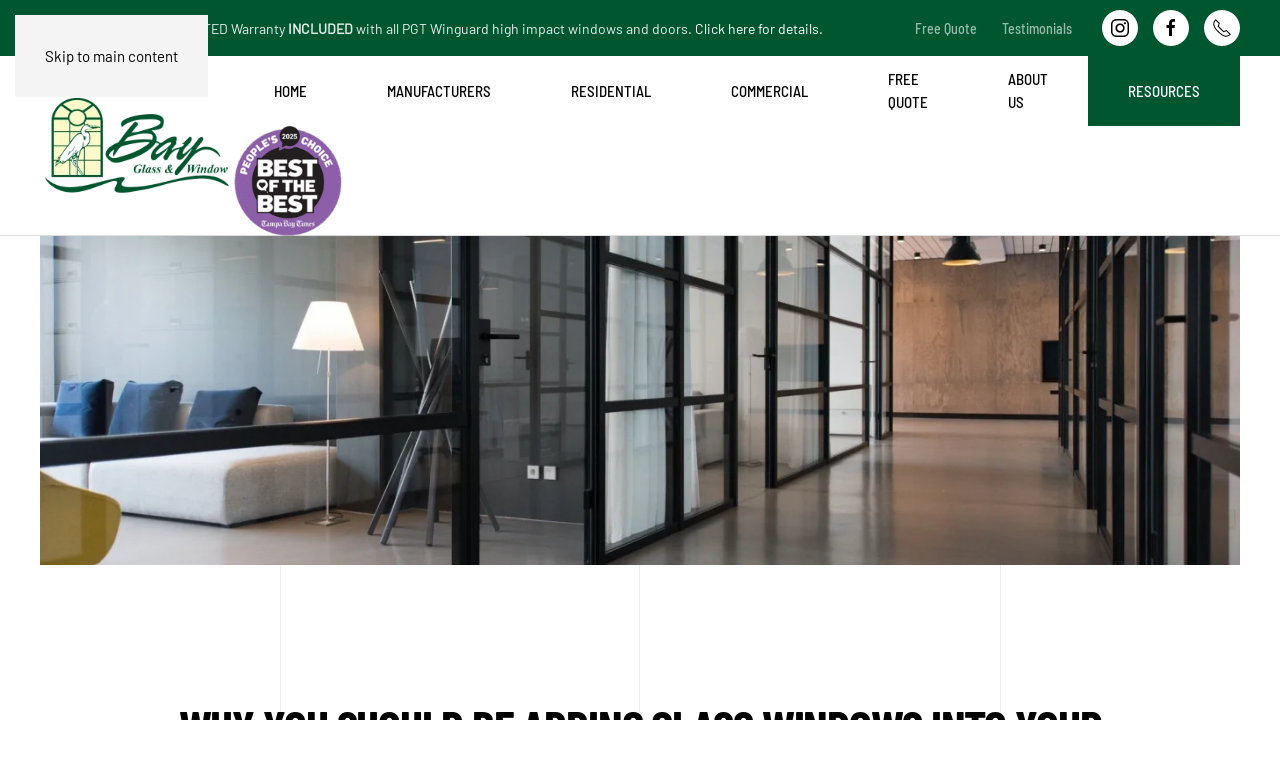

--- FILE ---
content_type: text/html; charset=UTF-8
request_url: https://bayglassandwindow.com/why-you-should-be-adding-glass-windows-into-your-office-space/
body_size: 12338
content:
<!DOCTYPE html>
<html lang="en-US" prefix="og: https://ogp.me/ns#">
    <head>
        <meta charset="UTF-8">
        <meta name="viewport" content="width=device-width, initial-scale=1">
                
<!-- Search Engine Optimization by Rank Math - https://rankmath.com/ -->
<title>Why You Should Be Adding Glass Windows Into Your Office Space | St. Pete Window Company</title>
<meta name="description" content="If you’ve recently considered redesigning your office space you’ve probably heard all the buzz about adding interior windows. But why? And more importantly,"/>
<meta name="robots" content="follow, index, max-snippet:-1, max-video-preview:-1, max-image-preview:large"/>
<link rel="canonical" href="https://bayglassandwindow.com/why-you-should-be-adding-glass-windows-into-your-office-space/" />
<meta property="og:locale" content="en_US" />
<meta property="og:type" content="article" />
<meta property="og:title" content="Why You Should Be Adding Glass Windows Into Your Office Space | St. Pete Window Company" />
<meta property="og:description" content="If you’ve recently considered redesigning your office space you’ve probably heard all the buzz about adding interior windows. But why? And more importantly," />
<meta property="og:url" content="https://bayglassandwindow.com/why-you-should-be-adding-glass-windows-into-your-office-space/" />
<meta property="og:site_name" content="Bay Glass and Window" />
<meta property="article:section" content="Blog" />
<meta property="og:updated_time" content="2021-08-17T13:51:30+00:00" />
<meta property="og:image" content="https://bayglassandwindow.com/wp-content/uploads/nastuh-abootalebi-yWwob8kwOCk-unsplash-1024x684.jpg" />
<meta property="og:image:secure_url" content="https://bayglassandwindow.com/wp-content/uploads/nastuh-abootalebi-yWwob8kwOCk-unsplash-1024x684.jpg" />
<meta property="og:image:width" content="1024" />
<meta property="og:image:height" content="684" />
<meta property="og:image:alt" content="Tampa Bay Commercial Windows" />
<meta property="og:image:type" content="image/jpeg" />
<meta property="article:published_time" content="2021-08-02T01:34:00+00:00" />
<meta property="article:modified_time" content="2021-08-17T13:51:30+00:00" />
<meta name="twitter:card" content="summary_large_image" />
<meta name="twitter:title" content="Why You Should Be Adding Glass Windows Into Your Office Space | St. Pete Window Company" />
<meta name="twitter:description" content="If you’ve recently considered redesigning your office space you’ve probably heard all the buzz about adding interior windows. But why? And more importantly," />
<meta name="twitter:image" content="https://bayglassandwindow.com/wp-content/uploads/nastuh-abootalebi-yWwob8kwOCk-unsplash-1024x684.jpg" />
<meta name="twitter:label1" content="Written by" />
<meta name="twitter:data1" content="admin" />
<meta name="twitter:label2" content="Time to read" />
<meta name="twitter:data2" content="1 minute" />
<script type="application/ld+json" class="rank-math-schema">{"@context":"https://schema.org","@graph":[{"@type":"Place","@id":"https://bayglassandwindow.com/#place","address":{"@type":"PostalAddress","streetAddress":"3150 39th Ave N, St. Petersburg, FL 33714","postalCode":"33714"}},{"@type":["HomeAndConstructionBusiness","Organization"],"@id":"https://bayglassandwindow.com/#organization","name":"Bay Glass and Window","url":"http://bayglassandwindow.com","address":{"@type":"PostalAddress","streetAddress":"3150 39th Ave N, St. Petersburg, FL 33714","postalCode":"33714"},"logo":{"@type":"ImageObject","@id":"https://bayglassandwindow.com/#logo","url":"http://bayglassandwindow.com/wp-content/uploads/bayglassupdated.png","contentUrl":"http://bayglassandwindow.com/wp-content/uploads/bayglassupdated.png","caption":"Bay Glass and Window","inLanguage":"en-US","width":"4142","height":"2230"},"openingHours":["Monday,Tuesday,Wednesday,Thursday,Friday 08:00-16:00","Saturday,Sunday CLOSED"],"location":{"@id":"https://bayglassandwindow.com/#place"},"image":{"@id":"https://bayglassandwindow.com/#logo"},"telephone":"727-525-3828"},{"@type":"WebSite","@id":"https://bayglassandwindow.com/#website","url":"https://bayglassandwindow.com","name":"Bay Glass and Window","publisher":{"@id":"https://bayglassandwindow.com/#organization"},"inLanguage":"en-US"},{"@type":"ImageObject","@id":"https://bayglassandwindow.com/wp-content/uploads/nastuh-abootalebi-yWwob8kwOCk-unsplash.jpg","url":"https://bayglassandwindow.com/wp-content/uploads/nastuh-abootalebi-yWwob8kwOCk-unsplash.jpg","width":"2301","height":"1536","caption":"Tampa Bay Commercial Windows","inLanguage":"en-US"},{"@type":"WebPage","@id":"https://bayglassandwindow.com/why-you-should-be-adding-glass-windows-into-your-office-space/#webpage","url":"https://bayglassandwindow.com/why-you-should-be-adding-glass-windows-into-your-office-space/","name":"Why You Should Be Adding Glass Windows Into Your Office Space | St. Pete Window Company","datePublished":"2021-08-02T01:34:00+00:00","dateModified":"2021-08-17T13:51:30+00:00","isPartOf":{"@id":"https://bayglassandwindow.com/#website"},"primaryImageOfPage":{"@id":"https://bayglassandwindow.com/wp-content/uploads/nastuh-abootalebi-yWwob8kwOCk-unsplash.jpg"},"inLanguage":"en-US"},{"@type":"Person","@id":"https://bayglassandwindow.com/author/admin/","name":"admin","url":"https://bayglassandwindow.com/author/admin/","image":{"@type":"ImageObject","@id":"https://secure.gravatar.com/avatar/8208b290a3b81fefada39c815de1407bec0bd57819e45be8aa63dc21a3533f33?s=96&amp;d=mm&amp;r=g","url":"https://secure.gravatar.com/avatar/8208b290a3b81fefada39c815de1407bec0bd57819e45be8aa63dc21a3533f33?s=96&amp;d=mm&amp;r=g","caption":"admin","inLanguage":"en-US"},"worksFor":{"@id":"https://bayglassandwindow.com/#organization"}},{"@type":"BlogPosting","headline":"Why You Should Be Adding Glass Windows Into Your Office Space | St. Pete Window Company","datePublished":"2021-08-02T01:34:00+00:00","dateModified":"2021-08-17T13:51:30+00:00","articleSection":"Blog","author":{"@id":"https://bayglassandwindow.com/author/admin/","name":"admin"},"publisher":{"@id":"https://bayglassandwindow.com/#organization"},"description":"If you\u2019ve recently considered redesigning your office space you\u2019ve probably heard all the buzz about adding interior windows. But why? And more importantly,","name":"Why You Should Be Adding Glass Windows Into Your Office Space | St. Pete Window Company","@id":"https://bayglassandwindow.com/why-you-should-be-adding-glass-windows-into-your-office-space/#richSnippet","isPartOf":{"@id":"https://bayglassandwindow.com/why-you-should-be-adding-glass-windows-into-your-office-space/#webpage"},"image":{"@id":"https://bayglassandwindow.com/wp-content/uploads/nastuh-abootalebi-yWwob8kwOCk-unsplash.jpg"},"inLanguage":"en-US","mainEntityOfPage":{"@id":"https://bayglassandwindow.com/why-you-should-be-adding-glass-windows-into-your-office-space/#webpage"}}]}</script>
<!-- /Rank Math WordPress SEO plugin -->

<link rel='dns-prefetch' href='//www.googletagmanager.com' />
<link rel="alternate" type="application/rss+xml" title="Bay Glass and Window &raquo; Feed" href="https://bayglassandwindow.com/feed/" />
<link rel="alternate" type="application/rss+xml" title="Bay Glass and Window &raquo; Comments Feed" href="https://bayglassandwindow.com/comments/feed/" />
<link rel="alternate" title="oEmbed (JSON)" type="application/json+oembed" href="https://bayglassandwindow.com/wp-json/oembed/1.0/embed?url=https%3A%2F%2Fbayglassandwindow.com%2Fwhy-you-should-be-adding-glass-windows-into-your-office-space%2F" />
<link rel="alternate" title="oEmbed (XML)" type="text/xml+oembed" href="https://bayglassandwindow.com/wp-json/oembed/1.0/embed?url=https%3A%2F%2Fbayglassandwindow.com%2Fwhy-you-should-be-adding-glass-windows-into-your-office-space%2F&#038;format=xml" />
<style id='wp-emoji-styles-inline-css'>

	img.wp-smiley, img.emoji {
		display: inline !important;
		border: none !important;
		box-shadow: none !important;
		height: 1em !important;
		width: 1em !important;
		margin: 0 0.07em !important;
		vertical-align: -0.1em !important;
		background: none !important;
		padding: 0 !important;
	}
/*# sourceURL=wp-emoji-styles-inline-css */
</style>
<style id='wp-block-library-inline-css'>
:root{--wp-block-synced-color:#7a00df;--wp-block-synced-color--rgb:122,0,223;--wp-bound-block-color:var(--wp-block-synced-color);--wp-editor-canvas-background:#ddd;--wp-admin-theme-color:#007cba;--wp-admin-theme-color--rgb:0,124,186;--wp-admin-theme-color-darker-10:#006ba1;--wp-admin-theme-color-darker-10--rgb:0,107,160.5;--wp-admin-theme-color-darker-20:#005a87;--wp-admin-theme-color-darker-20--rgb:0,90,135;--wp-admin-border-width-focus:2px}@media (min-resolution:192dpi){:root{--wp-admin-border-width-focus:1.5px}}.wp-element-button{cursor:pointer}:root .has-very-light-gray-background-color{background-color:#eee}:root .has-very-dark-gray-background-color{background-color:#313131}:root .has-very-light-gray-color{color:#eee}:root .has-very-dark-gray-color{color:#313131}:root .has-vivid-green-cyan-to-vivid-cyan-blue-gradient-background{background:linear-gradient(135deg,#00d084,#0693e3)}:root .has-purple-crush-gradient-background{background:linear-gradient(135deg,#34e2e4,#4721fb 50%,#ab1dfe)}:root .has-hazy-dawn-gradient-background{background:linear-gradient(135deg,#faaca8,#dad0ec)}:root .has-subdued-olive-gradient-background{background:linear-gradient(135deg,#fafae1,#67a671)}:root .has-atomic-cream-gradient-background{background:linear-gradient(135deg,#fdd79a,#004a59)}:root .has-nightshade-gradient-background{background:linear-gradient(135deg,#330968,#31cdcf)}:root .has-midnight-gradient-background{background:linear-gradient(135deg,#020381,#2874fc)}:root{--wp--preset--font-size--normal:16px;--wp--preset--font-size--huge:42px}.has-regular-font-size{font-size:1em}.has-larger-font-size{font-size:2.625em}.has-normal-font-size{font-size:var(--wp--preset--font-size--normal)}.has-huge-font-size{font-size:var(--wp--preset--font-size--huge)}.has-text-align-center{text-align:center}.has-text-align-left{text-align:left}.has-text-align-right{text-align:right}.has-fit-text{white-space:nowrap!important}#end-resizable-editor-section{display:none}.aligncenter{clear:both}.items-justified-left{justify-content:flex-start}.items-justified-center{justify-content:center}.items-justified-right{justify-content:flex-end}.items-justified-space-between{justify-content:space-between}.screen-reader-text{border:0;clip-path:inset(50%);height:1px;margin:-1px;overflow:hidden;padding:0;position:absolute;width:1px;word-wrap:normal!important}.screen-reader-text:focus{background-color:#ddd;clip-path:none;color:#444;display:block;font-size:1em;height:auto;left:5px;line-height:normal;padding:15px 23px 14px;text-decoration:none;top:5px;width:auto;z-index:100000}html :where(.has-border-color){border-style:solid}html :where([style*=border-top-color]){border-top-style:solid}html :where([style*=border-right-color]){border-right-style:solid}html :where([style*=border-bottom-color]){border-bottom-style:solid}html :where([style*=border-left-color]){border-left-style:solid}html :where([style*=border-width]){border-style:solid}html :where([style*=border-top-width]){border-top-style:solid}html :where([style*=border-right-width]){border-right-style:solid}html :where([style*=border-bottom-width]){border-bottom-style:solid}html :where([style*=border-left-width]){border-left-style:solid}html :where(img[class*=wp-image-]){height:auto;max-width:100%}:where(figure){margin:0 0 1em}html :where(.is-position-sticky){--wp-admin--admin-bar--position-offset:var(--wp-admin--admin-bar--height,0px)}@media screen and (max-width:600px){html :where(.is-position-sticky){--wp-admin--admin-bar--position-offset:0px}}

/*# sourceURL=wp-block-library-inline-css */
</style><style id='wp-block-paragraph-inline-css'>
.is-small-text{font-size:.875em}.is-regular-text{font-size:1em}.is-large-text{font-size:2.25em}.is-larger-text{font-size:3em}.has-drop-cap:not(:focus):first-letter{float:left;font-size:8.4em;font-style:normal;font-weight:100;line-height:.68;margin:.05em .1em 0 0;text-transform:uppercase}body.rtl .has-drop-cap:not(:focus):first-letter{float:none;margin-left:.1em}p.has-drop-cap.has-background{overflow:hidden}:root :where(p.has-background){padding:1.25em 2.375em}:where(p.has-text-color:not(.has-link-color)) a{color:inherit}p.has-text-align-left[style*="writing-mode:vertical-lr"],p.has-text-align-right[style*="writing-mode:vertical-rl"]{rotate:180deg}
/*# sourceURL=https://bayglassandwindow.com/wp-includes/blocks/paragraph/style.min.css */
</style>
<style id='global-styles-inline-css'>
:root{--wp--preset--aspect-ratio--square: 1;--wp--preset--aspect-ratio--4-3: 4/3;--wp--preset--aspect-ratio--3-4: 3/4;--wp--preset--aspect-ratio--3-2: 3/2;--wp--preset--aspect-ratio--2-3: 2/3;--wp--preset--aspect-ratio--16-9: 16/9;--wp--preset--aspect-ratio--9-16: 9/16;--wp--preset--color--black: #000000;--wp--preset--color--cyan-bluish-gray: #abb8c3;--wp--preset--color--white: #ffffff;--wp--preset--color--pale-pink: #f78da7;--wp--preset--color--vivid-red: #cf2e2e;--wp--preset--color--luminous-vivid-orange: #ff6900;--wp--preset--color--luminous-vivid-amber: #fcb900;--wp--preset--color--light-green-cyan: #7bdcb5;--wp--preset--color--vivid-green-cyan: #00d084;--wp--preset--color--pale-cyan-blue: #8ed1fc;--wp--preset--color--vivid-cyan-blue: #0693e3;--wp--preset--color--vivid-purple: #9b51e0;--wp--preset--gradient--vivid-cyan-blue-to-vivid-purple: linear-gradient(135deg,rgb(6,147,227) 0%,rgb(155,81,224) 100%);--wp--preset--gradient--light-green-cyan-to-vivid-green-cyan: linear-gradient(135deg,rgb(122,220,180) 0%,rgb(0,208,130) 100%);--wp--preset--gradient--luminous-vivid-amber-to-luminous-vivid-orange: linear-gradient(135deg,rgb(252,185,0) 0%,rgb(255,105,0) 100%);--wp--preset--gradient--luminous-vivid-orange-to-vivid-red: linear-gradient(135deg,rgb(255,105,0) 0%,rgb(207,46,46) 100%);--wp--preset--gradient--very-light-gray-to-cyan-bluish-gray: linear-gradient(135deg,rgb(238,238,238) 0%,rgb(169,184,195) 100%);--wp--preset--gradient--cool-to-warm-spectrum: linear-gradient(135deg,rgb(74,234,220) 0%,rgb(151,120,209) 20%,rgb(207,42,186) 40%,rgb(238,44,130) 60%,rgb(251,105,98) 80%,rgb(254,248,76) 100%);--wp--preset--gradient--blush-light-purple: linear-gradient(135deg,rgb(255,206,236) 0%,rgb(152,150,240) 100%);--wp--preset--gradient--blush-bordeaux: linear-gradient(135deg,rgb(254,205,165) 0%,rgb(254,45,45) 50%,rgb(107,0,62) 100%);--wp--preset--gradient--luminous-dusk: linear-gradient(135deg,rgb(255,203,112) 0%,rgb(199,81,192) 50%,rgb(65,88,208) 100%);--wp--preset--gradient--pale-ocean: linear-gradient(135deg,rgb(255,245,203) 0%,rgb(182,227,212) 50%,rgb(51,167,181) 100%);--wp--preset--gradient--electric-grass: linear-gradient(135deg,rgb(202,248,128) 0%,rgb(113,206,126) 100%);--wp--preset--gradient--midnight: linear-gradient(135deg,rgb(2,3,129) 0%,rgb(40,116,252) 100%);--wp--preset--font-size--small: 13px;--wp--preset--font-size--medium: 20px;--wp--preset--font-size--large: 36px;--wp--preset--font-size--x-large: 42px;--wp--preset--spacing--20: 0.44rem;--wp--preset--spacing--30: 0.67rem;--wp--preset--spacing--40: 1rem;--wp--preset--spacing--50: 1.5rem;--wp--preset--spacing--60: 2.25rem;--wp--preset--spacing--70: 3.38rem;--wp--preset--spacing--80: 5.06rem;--wp--preset--shadow--natural: 6px 6px 9px rgba(0, 0, 0, 0.2);--wp--preset--shadow--deep: 12px 12px 50px rgba(0, 0, 0, 0.4);--wp--preset--shadow--sharp: 6px 6px 0px rgba(0, 0, 0, 0.2);--wp--preset--shadow--outlined: 6px 6px 0px -3px rgb(255, 255, 255), 6px 6px rgb(0, 0, 0);--wp--preset--shadow--crisp: 6px 6px 0px rgb(0, 0, 0);}:where(.is-layout-flex){gap: 0.5em;}:where(.is-layout-grid){gap: 0.5em;}body .is-layout-flex{display: flex;}.is-layout-flex{flex-wrap: wrap;align-items: center;}.is-layout-flex > :is(*, div){margin: 0;}body .is-layout-grid{display: grid;}.is-layout-grid > :is(*, div){margin: 0;}:where(.wp-block-columns.is-layout-flex){gap: 2em;}:where(.wp-block-columns.is-layout-grid){gap: 2em;}:where(.wp-block-post-template.is-layout-flex){gap: 1.25em;}:where(.wp-block-post-template.is-layout-grid){gap: 1.25em;}.has-black-color{color: var(--wp--preset--color--black) !important;}.has-cyan-bluish-gray-color{color: var(--wp--preset--color--cyan-bluish-gray) !important;}.has-white-color{color: var(--wp--preset--color--white) !important;}.has-pale-pink-color{color: var(--wp--preset--color--pale-pink) !important;}.has-vivid-red-color{color: var(--wp--preset--color--vivid-red) !important;}.has-luminous-vivid-orange-color{color: var(--wp--preset--color--luminous-vivid-orange) !important;}.has-luminous-vivid-amber-color{color: var(--wp--preset--color--luminous-vivid-amber) !important;}.has-light-green-cyan-color{color: var(--wp--preset--color--light-green-cyan) !important;}.has-vivid-green-cyan-color{color: var(--wp--preset--color--vivid-green-cyan) !important;}.has-pale-cyan-blue-color{color: var(--wp--preset--color--pale-cyan-blue) !important;}.has-vivid-cyan-blue-color{color: var(--wp--preset--color--vivid-cyan-blue) !important;}.has-vivid-purple-color{color: var(--wp--preset--color--vivid-purple) !important;}.has-black-background-color{background-color: var(--wp--preset--color--black) !important;}.has-cyan-bluish-gray-background-color{background-color: var(--wp--preset--color--cyan-bluish-gray) !important;}.has-white-background-color{background-color: var(--wp--preset--color--white) !important;}.has-pale-pink-background-color{background-color: var(--wp--preset--color--pale-pink) !important;}.has-vivid-red-background-color{background-color: var(--wp--preset--color--vivid-red) !important;}.has-luminous-vivid-orange-background-color{background-color: var(--wp--preset--color--luminous-vivid-orange) !important;}.has-luminous-vivid-amber-background-color{background-color: var(--wp--preset--color--luminous-vivid-amber) !important;}.has-light-green-cyan-background-color{background-color: var(--wp--preset--color--light-green-cyan) !important;}.has-vivid-green-cyan-background-color{background-color: var(--wp--preset--color--vivid-green-cyan) !important;}.has-pale-cyan-blue-background-color{background-color: var(--wp--preset--color--pale-cyan-blue) !important;}.has-vivid-cyan-blue-background-color{background-color: var(--wp--preset--color--vivid-cyan-blue) !important;}.has-vivid-purple-background-color{background-color: var(--wp--preset--color--vivid-purple) !important;}.has-black-border-color{border-color: var(--wp--preset--color--black) !important;}.has-cyan-bluish-gray-border-color{border-color: var(--wp--preset--color--cyan-bluish-gray) !important;}.has-white-border-color{border-color: var(--wp--preset--color--white) !important;}.has-pale-pink-border-color{border-color: var(--wp--preset--color--pale-pink) !important;}.has-vivid-red-border-color{border-color: var(--wp--preset--color--vivid-red) !important;}.has-luminous-vivid-orange-border-color{border-color: var(--wp--preset--color--luminous-vivid-orange) !important;}.has-luminous-vivid-amber-border-color{border-color: var(--wp--preset--color--luminous-vivid-amber) !important;}.has-light-green-cyan-border-color{border-color: var(--wp--preset--color--light-green-cyan) !important;}.has-vivid-green-cyan-border-color{border-color: var(--wp--preset--color--vivid-green-cyan) !important;}.has-pale-cyan-blue-border-color{border-color: var(--wp--preset--color--pale-cyan-blue) !important;}.has-vivid-cyan-blue-border-color{border-color: var(--wp--preset--color--vivid-cyan-blue) !important;}.has-vivid-purple-border-color{border-color: var(--wp--preset--color--vivid-purple) !important;}.has-vivid-cyan-blue-to-vivid-purple-gradient-background{background: var(--wp--preset--gradient--vivid-cyan-blue-to-vivid-purple) !important;}.has-light-green-cyan-to-vivid-green-cyan-gradient-background{background: var(--wp--preset--gradient--light-green-cyan-to-vivid-green-cyan) !important;}.has-luminous-vivid-amber-to-luminous-vivid-orange-gradient-background{background: var(--wp--preset--gradient--luminous-vivid-amber-to-luminous-vivid-orange) !important;}.has-luminous-vivid-orange-to-vivid-red-gradient-background{background: var(--wp--preset--gradient--luminous-vivid-orange-to-vivid-red) !important;}.has-very-light-gray-to-cyan-bluish-gray-gradient-background{background: var(--wp--preset--gradient--very-light-gray-to-cyan-bluish-gray) !important;}.has-cool-to-warm-spectrum-gradient-background{background: var(--wp--preset--gradient--cool-to-warm-spectrum) !important;}.has-blush-light-purple-gradient-background{background: var(--wp--preset--gradient--blush-light-purple) !important;}.has-blush-bordeaux-gradient-background{background: var(--wp--preset--gradient--blush-bordeaux) !important;}.has-luminous-dusk-gradient-background{background: var(--wp--preset--gradient--luminous-dusk) !important;}.has-pale-ocean-gradient-background{background: var(--wp--preset--gradient--pale-ocean) !important;}.has-electric-grass-gradient-background{background: var(--wp--preset--gradient--electric-grass) !important;}.has-midnight-gradient-background{background: var(--wp--preset--gradient--midnight) !important;}.has-small-font-size{font-size: var(--wp--preset--font-size--small) !important;}.has-medium-font-size{font-size: var(--wp--preset--font-size--medium) !important;}.has-large-font-size{font-size: var(--wp--preset--font-size--large) !important;}.has-x-large-font-size{font-size: var(--wp--preset--font-size--x-large) !important;}
/*# sourceURL=global-styles-inline-css */
</style>

<style id='classic-theme-styles-inline-css'>
/*! This file is auto-generated */
.wp-block-button__link{color:#fff;background-color:#32373c;border-radius:9999px;box-shadow:none;text-decoration:none;padding:calc(.667em + 2px) calc(1.333em + 2px);font-size:1.125em}.wp-block-file__button{background:#32373c;color:#fff;text-decoration:none}
/*# sourceURL=/wp-includes/css/classic-themes.min.css */
</style>
<link href="https://bayglassandwindow.com/wp-content/themes/yootheme/css/theme.1.css?ver=1769179048" rel="stylesheet">

<!-- Google tag (gtag.js) snippet added by Site Kit -->
<!-- Google Analytics snippet added by Site Kit -->
<script src="https://www.googletagmanager.com/gtag/js?id=G-XG5BSHV6F6" id="google_gtagjs-js" async></script>
<script id="google_gtagjs-js-after">
window.dataLayer = window.dataLayer || [];function gtag(){dataLayer.push(arguments);}
gtag("set","linker",{"domains":["bayglassandwindow.com"]});
gtag("js", new Date());
gtag("set", "developer_id.dZTNiMT", true);
gtag("config", "G-XG5BSHV6F6");
//# sourceURL=google_gtagjs-js-after
</script>
<link rel="https://api.w.org/" href="https://bayglassandwindow.com/wp-json/" /><link rel="alternate" title="JSON" type="application/json" href="https://bayglassandwindow.com/wp-json/wp/v2/posts/694" /><link rel="EditURI" type="application/rsd+xml" title="RSD" href="https://bayglassandwindow.com/xmlrpc.php?rsd" />
<meta name="generator" content="WordPress 6.9" />
<link rel='shortlink' href='https://bayglassandwindow.com/?p=694' />
<meta name="generator" content="Site Kit by Google 1.170.0" /><link rel="icon" href="/wp-content/uploads/bayglassnewfavicon.png" sizes="any">
<link rel="apple-touch-icon" href="/wp-content/uploads/1touch.png"><script src="https://bayglassandwindow.com/wp-content/themes/yootheme/vendor/assets/uikit/dist/js/uikit.min.js?ver=5.0.6"></script>
<script src="https://bayglassandwindow.com/wp-content/themes/yootheme/vendor/assets/uikit/dist/js/uikit-icons-tomsen-brody.min.js?ver=5.0.6"></script>
<script src="https://bayglassandwindow.com/wp-content/themes/yootheme/assets/site/js/theme.js?ver=5.0.6"></script>
<script>window.yootheme ||= {}; yootheme.theme = {"i18n":{"close":{"label":"Close","0":"yootheme"},"totop":{"label":"Back to top","0":"yootheme"},"marker":{"label":"Open","0":"yootheme"},"navbarToggleIcon":{"label":"Open menu","0":"yootheme"},"paginationPrevious":{"label":"Previous page","0":"yootheme"},"paginationNext":{"label":"Next page","0":"yootheme"},"searchIcon":{"toggle":"Open Search","submit":"Submit Search"},"slider":{"next":"Next slide","previous":"Previous slide","slideX":"Slide %s","slideLabel":"%s of %s"},"slideshow":{"next":"Next slide","previous":"Previous slide","slideX":"Slide %s","slideLabel":"%s of %s"},"lightboxPanel":{"next":"Next slide","previous":"Previous slide","slideLabel":"%s of %s","close":"Close"}}};</script>
<link rel="icon" href="/wp-content/uploads/bayglassnewfavicon.png" sizes="any">
<link rel="apple-touch-icon" href="/wp-content/uploads/1touch.png">
		<style id="wp-custom-css">
			.iframe-container {
  overflow: hidden;
  padding-top: 56.25%;
  position: relative;
}
 
.iframe-container iframe {
   border: 0;
   height: 100%;
   left: 0;
   position: absolute;
   top: 0;
   width: 100%;
}
 
/* 4x3 Aspect Ratio */
.iframe-container-4x3 {
  padding-top: 75%;
}		</style>
		    </head>
    <body class="wp-singular post-template-default single single-post postid-694 single-format-standard wp-theme-yootheme ">

        
        <div class="uk-hidden-visually uk-notification uk-notification-top-left uk-width-auto">
            <div class="uk-notification-message">
                <a href="#tm-main" class="uk-link-reset">Skip to main content</a>
            </div>
        </div>

        
        
        <div class="tm-page">

                        


<header class="tm-header-mobile uk-hidden@m">


    
        <div class="uk-navbar-container">

            <div class="uk-container uk-container-expand">
                <nav class="uk-navbar" uk-navbar="{&quot;align&quot;:&quot;left&quot;,&quot;container&quot;:&quot;.tm-header-mobile&quot;,&quot;boundary&quot;:&quot;.tm-header-mobile .uk-navbar-container&quot;}">

                                        <div class="uk-navbar-left ">

                        
                                                    <a uk-toggle href="#tm-dialog-mobile" class="uk-navbar-toggle">

        
        <div uk-navbar-toggle-icon></div>

        
    </a>                        
                        
                    </div>
                    
                                        <div class="uk-navbar-center">

                                                    <a href="https://bayglassandwindow.com/" aria-label="Back to home" class="uk-logo uk-navbar-item">
    <picture><source type="image/webp" srcset="/wp-content/uploads/yootheme/cache/66/6628492854ca9f145e23ae2636ba03ac.webp 200w" sizes="(min-width: 100px) 100px"><img src="/wp-content/uploads/yootheme/cache/92/92a401d4c699112726a47d43ddb2f99f.png" width="100" height="54" alt="Bay Glass &amp; Window"></picture></a>                        
                        
                    </div>
                    
                    
                </nav>
            </div>

        </div>

    



        <div id="tm-dialog-mobile" uk-offcanvas="container: true; overlay: true" mode="push">
        <div class="uk-offcanvas-bar uk-flex uk-flex-column">

                        <button class="uk-offcanvas-close uk-close-large" type="button" uk-close uk-toggle="cls: uk-close-large; mode: media; media: @s"></button>
            
                        <div class="uk-margin-auto-bottom">
                
<div class="uk-grid uk-child-width-1-1" uk-grid>    <div>
<div class="uk-panel widget widget_nav_menu" id="nav_menu-4">

    
    
<ul class="uk-nav uk-nav-default">
    
	<li class="menu-item menu-item-type-post_type menu-item-object-page menu-item-home"><a href="https://bayglassandwindow.com/">Home</a></li>
	<li class="menu-item menu-item-type-post_type menu-item-object-page"><a href="https://bayglassandwindow.com/manufactures/">Manufacturers</a></li>
	<li class="menu-item menu-item-type-post_type menu-item-object-page menu-item-has-children uk-parent"><a href="https://bayglassandwindow.com/residential/">Residential</a>
	<ul class="uk-nav-sub">

		<li class="menu-item menu-item-type-post_type menu-item-object-page"><a href="https://bayglassandwindow.com/window-types/">Window Types</a></li>
		<li class="menu-item menu-item-type-post_type menu-item-object-page"><a href="https://bayglassandwindow.com/door-types/">Door Types</a></li>
		<li class="menu-item menu-item-type-post_type menu-item-object-page"><a href="https://bayglassandwindow.com/glass-types/">Glass Types</a></li></ul></li>
	<li class="menu-item menu-item-type-post_type menu-item-object-page menu-item-has-children uk-parent"><a href="https://bayglassandwindow.com/commercial/">Commercial</a>
	<ul class="uk-nav-sub">

		<li class="menu-item menu-item-type-post_type menu-item-object-page"><a href="https://bayglassandwindow.com/storefront-systems/">Storefront Systems</a></li>
		<li class="menu-item menu-item-type-post_type menu-item-object-page"><a href="https://bayglassandwindow.com/curtain-wall-systems/">Curtain Wall Systems</a></li>
		<li class="menu-item menu-item-type-post_type menu-item-object-page"><a href="https://bayglassandwindow.com/commercial-project-portfolio/">Commercial Project Portfolio</a></li></ul></li>
	<li class="menu-item menu-item-type-post_type menu-item-object-page"><a href="https://bayglassandwindow.com/free-quote/">Free Quote</a></li>
	<li class="menu-item menu-item-type-post_type menu-item-object-page menu-item-has-children uk-parent"><a href="https://bayglassandwindow.com/about-us/">About Us</a>
	<ul class="uk-nav-sub">

		<li class="menu-item menu-item-type-post_type menu-item-object-page"><a href="https://bayglassandwindow.com/about-us/">About Us</a></li>
		<li class="menu-item menu-item-type-custom menu-item-object-custom"><a href="https://prequalification.enerbank.com/apply/loanproduct?" target="_blank">Financing</a></li>
		<li class="menu-item menu-item-type-post_type menu-item-object-page"><a href="https://bayglassandwindow.com/testimonials/">Testimonials</a></li></ul></li>
	<li class="menu-item menu-item-type-post_type menu-item-object-page current_page_parent uk-active"><a href="https://bayglassandwindow.com/blog/">Resources</a></li></ul>

</div>
</div>    <div>
<div class="uk-panel">

    
    <ul class="uk-grid uk-flex-inline uk-flex-middle uk-flex-nowrap">                    <li><a href="https://www.instagram.com/bayglassandwindow/" class="uk-preserve-width uk-icon-button" rel="noreferrer" target="_blank"><span uk-icon="icon: instagram;"></span></a></li>
                    <li><a href="https://www.facebook.com/BayGlassAndWindowInc/" class="uk-preserve-width uk-icon-button" rel="noreferrer" target="_blank"><span uk-icon="icon: facebook;"></span></a></li>
                    <li><a href="tel:+17275253828" class="uk-preserve-width uk-icon-button" rel="noreferrer" target="_blank"><span uk-icon="icon: receiver;"></span></a></li>
            </ul>
</div>
</div></div>            </div>
            
            
        </div>
    </div>
    
    
    

</header>


<div class="tm-toolbar tm-toolbar-default uk-visible@m">
    <div class="uk-container uk-flex uk-flex-middle uk-container-large">

                <div>
            <div class="uk-grid-medium uk-child-width-auto uk-flex-middle" uk-grid="margin: uk-margin-small-top">

                                <div>
<div class="uk-panel widget widget_text" id="text-2">

    
    			<div class="uk-panel textwidget">Crystal Care PREMIUM LIMITED Warranty <strong>INCLUDED</strong> with all PGT Winguard high impact windows and doors. <a href="https://crystalcarewarranty.com/" target="_blank" rel="noopener">Click here for details.</a></div>
		
</div>
</div>                
                
            </div>
        </div>
        
                <div class="uk-margin-auto-left">
            <div class="uk-grid-medium uk-child-width-auto uk-flex-middle" uk-grid="margin: uk-margin-small-top">
                <div>
<div class="uk-panel widget widget_nav_menu" id="nav_menu-3">

    
    
<ul class="uk-subnav" uk-dropnav="{&quot;boundary&quot;:&quot;false&quot;,&quot;container&quot;:&quot;body&quot;}">
    
	<li class="menu-item menu-item-type-post_type menu-item-object-page"><a href="https://bayglassandwindow.com/free-quote/">Free Quote</a></li>
	<li class="menu-item menu-item-type-post_type menu-item-object-page"><a href="https://bayglassandwindow.com/testimonials/">Testimonials</a></li></ul>

</div>
</div><div>
<div class="uk-panel">

    
    <ul class="uk-grid uk-flex-inline uk-flex-middle uk-flex-nowrap uk-grid-small">                    <li><a href="https://www.instagram.com/bayglassandwindow/" class="uk-preserve-width uk-icon-button" rel="noreferrer" target="_blank"><span uk-icon="icon: instagram;"></span></a></li>
                    <li><a href="https://www.facebook.com/BayGlassAndWindowInc/" class="uk-preserve-width uk-icon-button" rel="noreferrer" target="_blank"><span uk-icon="icon: facebook;"></span></a></li>
                    <li><a href="tel:+17275253828" class="uk-preserve-width uk-icon-button" rel="noreferrer" target="_blank"><span uk-icon="icon: receiver;"></span></a></li>
            </ul>
</div>
</div>            </div>
        </div>
        
    </div>
</div>

<header class="tm-header uk-visible@m">



        <div uk-sticky media="@m" show-on-up animation="uk-animation-slide-top" cls-active="uk-navbar-sticky" sel-target=".uk-navbar-container">
    
        <div class="uk-navbar-container">

            <div class="uk-container uk-container-expand">
                <nav class="uk-navbar" uk-navbar="{&quot;align&quot;:&quot;left&quot;,&quot;container&quot;:&quot;.tm-header &gt; [uk-sticky]&quot;,&quot;boundary&quot;:&quot;.tm-header .uk-navbar-container&quot;}">

                                        <div class="uk-navbar-left ">

                                                    <a href="https://bayglassandwindow.com/" aria-label="Back to home" class="uk-logo uk-navbar-item">
    <picture><source type="image/webp" srcset="/wp-content/uploads/yootheme/cache/a9/a973d1ec831d7376d48a89d50ea14e91.webp 250w, /wp-content/uploads/yootheme/cache/1c/1c82a1622d8a1bf6d5463c04e4e0e94a.webp 500w" sizes="(min-width: 250px) 250px"><img src="/wp-content/uploads/yootheme/cache/27/2784fa73e4226d5aabc7e3daae439456.png" width="250" height="135" alt="Bay Glass &amp; Window"></picture><picture><source type="image/webp" srcset="/wp-content/uploads/yootheme/cache/a9/a973d1ec831d7376d48a89d50ea14e91.webp 250w, /wp-content/uploads/yootheme/cache/1c/1c82a1622d8a1bf6d5463c04e4e0e94a.webp 500w" sizes="(min-width: 250px) 250px"><img class="uk-logo-inverse" src="/wp-content/uploads/yootheme/cache/27/2784fa73e4226d5aabc7e3daae439456.png" width="250" height="135" alt="Bay Glass &amp; Window"></picture></a>                        
                        
                        
                    </div>
                    
                    
                                        <div class="uk-navbar-right">

                                                    
<ul class="uk-navbar-nav">
    
	<li class="menu-item menu-item-type-post_type menu-item-object-page menu-item-home"><a href="https://bayglassandwindow.com/">Home</a></li>
	<li class="menu-item menu-item-type-post_type menu-item-object-page"><a href="https://bayglassandwindow.com/manufactures/">Manufacturers</a></li>
	<li class="menu-item menu-item-type-post_type menu-item-object-page menu-item-has-children uk-parent"><a href="https://bayglassandwindow.com/residential/">Residential</a>
	<div class="uk-drop uk-navbar-dropdown"><div><ul class="uk-nav uk-navbar-dropdown-nav">

		<li class="menu-item menu-item-type-post_type menu-item-object-page"><a href="https://bayglassandwindow.com/window-types/">Window Types</a></li>
		<li class="menu-item menu-item-type-post_type menu-item-object-page"><a href="https://bayglassandwindow.com/door-types/">Door Types</a></li>
		<li class="menu-item menu-item-type-post_type menu-item-object-page"><a href="https://bayglassandwindow.com/glass-types/">Glass Types</a></li></ul></div></div></li>
	<li class="menu-item menu-item-type-post_type menu-item-object-page menu-item-has-children uk-parent"><a href="https://bayglassandwindow.com/commercial/">Commercial</a>
	<div class="uk-drop uk-navbar-dropdown"><div><ul class="uk-nav uk-navbar-dropdown-nav">

		<li class="menu-item menu-item-type-post_type menu-item-object-page"><a href="https://bayglassandwindow.com/storefront-systems/">Storefront Systems</a></li>
		<li class="menu-item menu-item-type-post_type menu-item-object-page"><a href="https://bayglassandwindow.com/curtain-wall-systems/">Curtain Wall Systems</a></li>
		<li class="menu-item menu-item-type-post_type menu-item-object-page"><a href="https://bayglassandwindow.com/commercial-project-portfolio/">Commercial Project Portfolio</a></li></ul></div></div></li>
	<li class="menu-item menu-item-type-post_type menu-item-object-page"><a href="https://bayglassandwindow.com/free-quote/">Free Quote</a></li>
	<li class="menu-item menu-item-type-post_type menu-item-object-page menu-item-has-children uk-parent"><a href="https://bayglassandwindow.com/about-us/">About Us</a>
	<div class="uk-drop uk-navbar-dropdown"><div><ul class="uk-nav uk-navbar-dropdown-nav">

		<li class="menu-item menu-item-type-post_type menu-item-object-page"><a href="https://bayglassandwindow.com/about-us/">About Us</a></li>
		<li class="menu-item menu-item-type-custom menu-item-object-custom"><a href="https://prequalification.enerbank.com/apply/loanproduct?" target="_blank">Financing</a></li>
		<li class="menu-item menu-item-type-post_type menu-item-object-page"><a href="https://bayglassandwindow.com/testimonials/">Testimonials</a></li></ul></div></div></li>
	<li class="menu-item menu-item-type-post_type menu-item-object-page current_page_parent uk-active"><a href="https://bayglassandwindow.com/blog/">Resources</a></li></ul>

<div class="uk-navbar-item widget widget_media_image" id="media_image-2">

    
    <a href="https://bayglassandwindow.com/free-quote/"><img width="110" height="109" src="https://bayglassandwindow.com/wp-content/uploads/bestoftampabay-150x150.png" class="image wp-image-1976  attachment-110x109 size-110x109" alt="St Pete Window Installation" style="max-width: 100%; height: auto;" decoding="async" srcset="https://bayglassandwindow.com/wp-content/uploads/bestoftampabay-150x150.png 150w, https://bayglassandwindow.com/wp-content/uploads/bestoftampabay.png 230w" sizes="(max-width: 110px) 100vw, 110px" /></a>
</div>
                        
                                                                            
                    </div>
                    
                </nav>
            </div>

        </div>

        </div>
    







</header>

            
            
            <main id="tm-main" class="tm-main uk-section uk-section-default uk-padding-remove-top" uk-height-viewport="expand: true">

                                <div class="uk-container uk-container uk-container-">

                    
                            
                
<article id="post-694" class="uk-article post-694 post type-post status-publish format-standard has-post-thumbnail hentry category-blog" typeof="Article" vocab="https://schema.org/">

    <meta property="name" content="Why You Should Be Adding Glass Windows Into Your Office Space">
    <meta property="author" typeof="Person" content="admin">
    <meta property="dateModified" content="2021-08-17T13:51:30+00:00">
    <meta class="uk-margin-remove-adjacent" property="datePublished" content="2021-08-02T01:34:00+00:00">

        
            <div class="uk-text-center uk-margin-medium-top" property="image" typeof="ImageObject">
            <meta property="url" content="https://bayglassandwindow.com/wp-content/uploads/nastuh-abootalebi-yWwob8kwOCk-unsplash.jpg">
                            <picture><source type="image/webp" srcset="https://bayglassandwindow.com/index.php?yootheme=cache/97/979eee8eb5cf02072289254d49b23a92.webp&amp;src=wp-content/uploads/nastuh-abootalebi-yWwob8kwOCk-unsplash.jpg&amp;thumbnail=768,210,&amp;type=webp,85&amp;hash=9724956a 768w, https://bayglassandwindow.com/index.php?yootheme=cache/4b/4bea4d50de17ccf22710fbde949016dd.webp&amp;src=wp-content/uploads/nastuh-abootalebi-yWwob8kwOCk-unsplash.jpg&amp;thumbnail=1024,280,&amp;type=webp,85&amp;hash=bb919c63 1024w, https://bayglassandwindow.com/index.php?yootheme=cache/6b/6b4780d57cf466b902a9903cd4b746b3.webp&amp;src=wp-content/uploads/nastuh-abootalebi-yWwob8kwOCk-unsplash.jpg&amp;thumbnail=1366,374,&amp;type=webp,85&amp;hash=5c704934 1366w, https://bayglassandwindow.com/index.php?yootheme=cache/35/353469e1256a1926ffe3ae65d6e82513.webp&amp;src=wp-content/uploads/nastuh-abootalebi-yWwob8kwOCk-unsplash.jpg&amp;thumbnail=1600,438,&amp;type=webp,85&amp;hash=3128a1bb 1600w, https://bayglassandwindow.com/index.php?yootheme=cache/5b/5bc152df8e455cb45c6f099b097c1675.webp&amp;src=wp-content/uploads/nastuh-abootalebi-yWwob8kwOCk-unsplash.jpg&amp;thumbnail=1920,525,&amp;type=webp,85&amp;hash=55a864b0 1920w, /wp-content/uploads/yootheme/cache/0d/0d4d09ff3162ff446df0dc9a81da63fb.webp 2560w" sizes="(min-width: 2560px) 2560px"><img src="/wp-content/uploads/yootheme/cache/fd/fd9a577384d10e44aff17e52c64ad991.jpg" width="2560" height="700" loading="lazy" alt="Tampa Bay Commercial Windows"></picture>                    </div>
    
        
        <div class="uk-container uk-container-small">
    
        
        <h1 property="headline" class="uk-margin-xlarge-top uk-margin-remove-bottom uk-text-center uk-article-title">Why You Should Be Adding Glass Windows Into Your Office Space</h1>
                            <ul class="uk-margin-top uk-margin-remove-bottom uk-subnav uk-subnav-divider uk-flex-center">
                                    <li><span><time datetime="2021-08-02T01:34:00+00:00">August 2, 2021</time></span></li>
                                    <li><a href="https://bayglassandwindow.com/author/admin/">admin</a></li>
                
                                    <li><a href="https://bayglassandwindow.com/category/blog/" rel="category tag">Blog</a></li>
                
                            </ul>
                    
        
        
                    <div class="uk-margin-medium-top" property="text">

                
                                    
<p>If you’ve recently considered redesigning your office space you’ve probably heard all the buzz about adding interior windows. But why? And more importantly, is it worth it? While there is a cost for these updated window installations, there are also quite a few benefits which make it a worthwhile decision.<br></p><span id="more-694"></span>



<p>Due to the large footprint of many offices, having interior glass walls allows the natural light to reach otherwise unreachable places. This allows a greater number of employees access to natural light during their workday. Research has shown that natural lighting helps people be more productive, happier, calmer, and healthier. All of these things are good for employees. Which in turn are good for the business. The increased natural lighting also helps create a more energy efficient space.<br></p>



<p>Bringing in our <a href="https://bayglassandwindow.com/commercial/" class="rank-math-link">Tampa Bay window installation company</a> for interior glass walls also helps increase the feeling of openness in the office. Increased openness leads to more collaboration and teamwork amongst employees. Interior glass windows allow you to lean into the current trends of openness while still allowing employees a place for private and confidential video and phone calls.<br></p>



<p>Additionally, if some of the interior glass walls can be demountable, this provides additional flexibility within the workspace. Not only can this be helpful for your current business, but this is a helpful selling point for future businesses which may use your office. It is easier to change the layout of the office when there are interior glass walls than if there are traditional walls throughout the office. As the needs of a business change, it is helpful to also be able to change the layout and design of the work space. Glass windows allow these changes to be made at a lower cost than a traditional remodel.<br></p>



<p>As you consider installing interior glass windows in your office, there are also a few things to keep in mind. For better acoustics, consider installing thicker glass and/or sound masking technology. You can also consider which materials are used within the office to help ensure acoustics aren’t negatively impacted by the glass walls. <br></p>



<p>Overall, there are several benefits to installing interior glass windows in your office. Not only can these glass walls be aesthetically more pleasing, but they can also increase office productivity which is a big win.&nbsp;<br></p>
                
                
            </div>
        
        
        
                <nav class="uk-margin-medium">
            <ul class="uk-pagination uk-margin-remove-bottom">
                                <li><a href="https://bayglassandwindow.com/design-ideas-for-patio-doors/" rel="prev"><span uk-pagination-previous></span> Previous</a></li>
                                                <li class="uk-margin-auto-left"><a href="https://bayglassandwindow.com/design-ideas-for-neutral-homes/" rel="next">Next <span uk-pagination-next></span></a></li>
                            </ul>
        </nav>
        
        
        </div>
    
</article>
<div class="uk-container uk-container-small"></div>        
                        
                </div>
                
            </main>

            
                        <footer>
                <!-- Builder #footer -->
<div class="uk-section-primary uk-section uk-section-small">
    
        
        
        
            
                                <div class="uk-container uk-container-large">                
                    
<div class="uk-grid-margin uk-grid tm-grid-expand" uk-grid>
    
        
<div class="uk-width-1-2@s uk-width-1-5@m">
    
        
            
            
            
                
                    
<div class="uk-margin uk-text-center">
        <picture><source type="image/webp" srcset="/wp-content/uploads/yootheme/cache/82/82b84f358a0980ff05c59cbc2c1944c8.webp 768w, /wp-content/uploads/yootheme/cache/02/02ef1afc3b404eb1be30b1555923c696.webp 1024w, /wp-content/uploads/yootheme/cache/f2/f29083d4f59d72b39b57aa55ca6a83cb.webp 1366w, /wp-content/uploads/yootheme/cache/96/96dc0fc5304025ad23cad02f1ac19fe5.webp 1600w, /wp-content/uploads/yootheme/cache/46/46b38cd5294a286dc9384a29189f8995.webp 1920w, /wp-content/uploads/yootheme/cache/1a/1ae75bdf172113d33281c82a6cd08b6f.webp 4040w" sizes="(min-width: 4040px) 4040px"><img class="el-image" src="/wp-content/uploads/BayGlassAndWindowWhite.png" alt loading="lazy" width="4040" height="2076"></picture>    
    
</div>
                
            
        
    
</div>
<div class="uk-width-1-2@s uk-width-1-5@m">
    
        
            
            
            
                
                    <div><center><a href="http://www.homeadvisor.com/rated.BayGlassWindowInc.89488910.html" style="display: block; margin: 0 auto;"><img alt="Rated & Reviewed HomeAdvisor Pro" style="display:block;" src="http://www.homeadvisor.com/images/sp-badges/soap-solid-border.png?sp=89488910&key=b45704b4e76950f7ba079ba5ab89d46b" /></a></center>

</div>
                
            
        
    
</div>
<div class="uk-width-1-3@s uk-width-1-5@m">
    
        
            
            
            
                
                    
<div class="uk-margin">
        <a class="el-link" href="https://prequalification.enerbank.com/apply/loanproduct?" target="_blank"><picture><source type="image/webp" srcset="/wp-content/uploads/yootheme/cache/78/78141e9effcf68a8cfcc1c09a051fd7d.webp 768w, /wp-content/uploads/yootheme/cache/58/58eb90fdf64e33b570c090fbd262a020.webp 1024w, /wp-content/uploads/yootheme/cache/32/3246b5b125201470d4a5e162ec834441.webp 1366w, /wp-content/uploads/yootheme/cache/74/740472f165182d3b27b65fdaf54592f7.webp 1600w, /wp-content/uploads/yootheme/cache/2a/2ad9402083c50d5463a0c9c84f6a1b62.webp 1875w" sizes="(min-width: 1875px) 1875px"><img class="el-image" src="/wp-content/uploads/PreQualify_9Mo-SAC.png" alt="Window Financing St Pete" loading="lazy" width="1875" height="1500"></picture></a>    
    
</div>
                
            
        
    
</div>
<div class="uk-width-1-3@s uk-width-1-5@m">
    
        
            
            
            
                
                    <div class="uk-panel uk-margin uk-text-center"><div class="uk-first-column">
<div id="widget-nav_menu-3" class="uk-panel widget-menu">
<p><strong>CALL US</strong><br /><a class=" menu-item menu-item-type-custom menu-item-object-custom" href="tel:727-525-3828">727-525-3828</a></p>
<p><strong>ADDRESS</strong><br />3150 39th Ave N, <br />St. Petersburg, FL 33714</p>
</div>
</div></div>
                
            
        
    
</div>
<div class="uk-width-1-3@s uk-width-1-5@m">
    
        
            
            
            
                
                    
<div class="uk-margin uk-text-center">
        <picture><source type="image/webp" srcset="/wp-content/uploads/yootheme/cache/0b/0b49e69b8b7f951360559cb7bffacb75.webp 230w" sizes="(min-width: 170px) 170px"><img class="el-image" src="/wp-content/uploads/yootheme/cache/a3/a38ea032551d9b2ed98455fba39ad418.png" alt="St Pete Window Installation" loading="lazy" width="170" height="169"></picture>    
    
</div>
                
            
        
    
</div>
    
</div>
<div class="uk-grid-margin uk-grid tm-grid-expand uk-child-width-1-1">
    
        
<div class="uk-width-1-1@m">
    
        
            
            
            
                
                    <div class="uk-panel uk-margin"><p><span>Credit and loans provided by Regions Bank, Member FDIC, (650 S. Main St., Suite 1000, Salt Lake City, UT 84101) on approved credit, for a limited time. 19.99% fixed APR (provided however, APR will not exceed 15.99% for residents of New Jersey and 17.99% for residents of Florida and Wisconsin), effective as of 12/1/25, subject to change. Minimum loan amounts apply. Interest starts accruing when funds are disbursed. Interest waived if repaid in 270 days. Repayment terms vary from 21 to 129 months. Actual loan term may be shorter if less than the full approved amount of credit is used. First monthly loan payment due 270 days after funds are disbursed. If no payments made during same-ascash period and APR of 19.99%, monthly payments vary from $21.32 to $29.66 per $1,000 borrowed depending on term. The minimum monthly payment will be no less than $50.00.</span></p></div>
<div class="uk-text-center">
    
        <ul class="uk-margin-remove-bottom uk-subnav uk-flex-center" uk-margin>                <li class="el-item ">
<a class="el-link" href="http://bayglassandwindow.com/report/">
        Production Report 
</a></li>
                <li class="el-item ">
<a class="el-link" href="http://bayglassandwindow.com/photo/">
        Photo Submission 
</a></li>
                <li class="el-item ">
<a class="el-link" href="http://bayglassandwindow.com/service-request/">
        Service Request
</a></li>
                <li class="el-item ">
<a class="el-link" href="https://birdeye.com/bay-glass-window-inc-164917273169800/checkin" target="_blank">
        Onboard Customer 
</a></li>
                </ul>
    
</div>
<div class="uk-margin uk-text-center"><a href="#" uk-totop uk-scroll></a></div>
                
            
        
    
</div>
    
</div>
                                </div>                
            
        
    
</div>            </footer>
            
        </div>

        
        <script type="speculationrules">
{"prefetch":[{"source":"document","where":{"and":[{"href_matches":"/*"},{"not":{"href_matches":["/wp-*.php","/wp-admin/*","/wp-content/uploads/*","/wp-content/*","/wp-content/plugins/*","/wp-content/themes/yootheme/*","/*\\?(.+)"]}},{"not":{"selector_matches":"a[rel~=\"nofollow\"]"}},{"not":{"selector_matches":".no-prefetch, .no-prefetch a"}}]},"eagerness":"conservative"}]}
</script>

			<script>(function(d, s, id) {
			var js, fjs = d.getElementsByTagName(s)[0];
			js = d.createElement(s); js.id = id;
			js.src = 'https://connect.facebook.net/en_US/sdk/xfbml.customerchat.js#xfbml=1&version=v6.0&autoLogAppEvents=1'
			fjs.parentNode.insertBefore(js, fjs);
			}(document, 'script', 'facebook-jssdk'));</script>
			<div class="fb-customerchat" attribution="wordpress" attribution_version="2.3" page_id="143392185850641"></div>

			<script id="wp-emoji-settings" type="application/json">
{"baseUrl":"https://s.w.org/images/core/emoji/17.0.2/72x72/","ext":".png","svgUrl":"https://s.w.org/images/core/emoji/17.0.2/svg/","svgExt":".svg","source":{"concatemoji":"https://bayglassandwindow.com/wp-includes/js/wp-emoji-release.min.js?ver=6.9"}}
</script>
<script type="module">
/*! This file is auto-generated */
const a=JSON.parse(document.getElementById("wp-emoji-settings").textContent),o=(window._wpemojiSettings=a,"wpEmojiSettingsSupports"),s=["flag","emoji"];function i(e){try{var t={supportTests:e,timestamp:(new Date).valueOf()};sessionStorage.setItem(o,JSON.stringify(t))}catch(e){}}function c(e,t,n){e.clearRect(0,0,e.canvas.width,e.canvas.height),e.fillText(t,0,0);t=new Uint32Array(e.getImageData(0,0,e.canvas.width,e.canvas.height).data);e.clearRect(0,0,e.canvas.width,e.canvas.height),e.fillText(n,0,0);const a=new Uint32Array(e.getImageData(0,0,e.canvas.width,e.canvas.height).data);return t.every((e,t)=>e===a[t])}function p(e,t){e.clearRect(0,0,e.canvas.width,e.canvas.height),e.fillText(t,0,0);var n=e.getImageData(16,16,1,1);for(let e=0;e<n.data.length;e++)if(0!==n.data[e])return!1;return!0}function u(e,t,n,a){switch(t){case"flag":return n(e,"\ud83c\udff3\ufe0f\u200d\u26a7\ufe0f","\ud83c\udff3\ufe0f\u200b\u26a7\ufe0f")?!1:!n(e,"\ud83c\udde8\ud83c\uddf6","\ud83c\udde8\u200b\ud83c\uddf6")&&!n(e,"\ud83c\udff4\udb40\udc67\udb40\udc62\udb40\udc65\udb40\udc6e\udb40\udc67\udb40\udc7f","\ud83c\udff4\u200b\udb40\udc67\u200b\udb40\udc62\u200b\udb40\udc65\u200b\udb40\udc6e\u200b\udb40\udc67\u200b\udb40\udc7f");case"emoji":return!a(e,"\ud83e\u1fac8")}return!1}function f(e,t,n,a){let r;const o=(r="undefined"!=typeof WorkerGlobalScope&&self instanceof WorkerGlobalScope?new OffscreenCanvas(300,150):document.createElement("canvas")).getContext("2d",{willReadFrequently:!0}),s=(o.textBaseline="top",o.font="600 32px Arial",{});return e.forEach(e=>{s[e]=t(o,e,n,a)}),s}function r(e){var t=document.createElement("script");t.src=e,t.defer=!0,document.head.appendChild(t)}a.supports={everything:!0,everythingExceptFlag:!0},new Promise(t=>{let n=function(){try{var e=JSON.parse(sessionStorage.getItem(o));if("object"==typeof e&&"number"==typeof e.timestamp&&(new Date).valueOf()<e.timestamp+604800&&"object"==typeof e.supportTests)return e.supportTests}catch(e){}return null}();if(!n){if("undefined"!=typeof Worker&&"undefined"!=typeof OffscreenCanvas&&"undefined"!=typeof URL&&URL.createObjectURL&&"undefined"!=typeof Blob)try{var e="postMessage("+f.toString()+"("+[JSON.stringify(s),u.toString(),c.toString(),p.toString()].join(",")+"));",a=new Blob([e],{type:"text/javascript"});const r=new Worker(URL.createObjectURL(a),{name:"wpTestEmojiSupports"});return void(r.onmessage=e=>{i(n=e.data),r.terminate(),t(n)})}catch(e){}i(n=f(s,u,c,p))}t(n)}).then(e=>{for(const n in e)a.supports[n]=e[n],a.supports.everything=a.supports.everything&&a.supports[n],"flag"!==n&&(a.supports.everythingExceptFlag=a.supports.everythingExceptFlag&&a.supports[n]);var t;a.supports.everythingExceptFlag=a.supports.everythingExceptFlag&&!a.supports.flag,a.supports.everything||((t=a.source||{}).concatemoji?r(t.concatemoji):t.wpemoji&&t.twemoji&&(r(t.twemoji),r(t.wpemoji)))});
//# sourceURL=https://bayglassandwindow.com/wp-includes/js/wp-emoji-loader.min.js
</script>
    </body>
</html>
